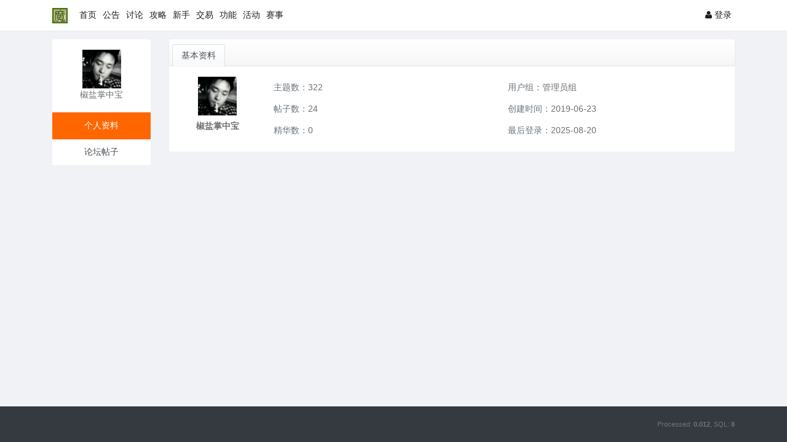

--- FILE ---
content_type: text/html; charset=utf-8
request_url: http://www.93moli.com/bbs/?user-69.htm
body_size: 4845
content:

<!DOCTYPE html>
<html lang="zh-cn">
<head>
	
		
	
	
	<meta charset="utf-8">
	<meta name="viewport" content="width=device-width, initial-scale=1">
	
	<meta name="keywords" content="魔力宝贝,就上魔力,93魔力,魔力宝贝私服,魔力私服,魔力宝贝sf,魔力sf" />

	<meta name="description" content="就上魔力宝贝私服是国内技术实力最强的魔力私服,就上魔力SF拥有3.0怀旧版本以及6.0内挂版本,就上宝贝魔力SF是您的最佳选择." />
	<meta name="renderer" content="webkit">
	<meta http-equiv="X-UA-Compatible" content="IE=Edge,chrome=1" >
	<meta http-equiv="Cache-Control" content="no-transform"/>
	<meta http-equiv="Cache-Control" content="no-siteapp"/>
	
	<title>椒盐掌中宝</title>
	
	
	
	<link rel="shortcut icon" href="view/img/favicon.ico" />
	<link rel="icon" sizes="32x32" href="view/img/favicon.ico">
	<link rel="Bookmark" href="view/img/favicon.ico" />
	
	<style>
table.nav_tag_list {margin-bottom: 0.2rem;}
table.nav_tag_list td {padding: 0.3rem;}
table.nav_tag_list td a{margin-right: 0.2rem;}
.nav_tag_list .active {font-weight: normal}
.tag_option {
        border: 1px solid #bbb; padding: 1px 10px; border-radius: 10px; text-decoration: none;
}
.tag_option:active, .tag_option.active {
        border: 1px solid #000; background: #000; color: #fff; text-decoration: none;
}
</style>
		<link rel="stylesheet" href="view/css/bootstrap.css?1.0">
	
	
	<link rel="stylesheet" href="plugin/1tmo_unread/css/1tmo_unread.css" name="kylinde_unread">

		<link rel="stylesheet" href="view/css/bootstrap-bbs.css?1.0">
	<style type="text/css">
    .avatar-1,.avatar-2,.avatar-3,.avatar-4,.avatar-5{
        border-radius:0;
    }
</style>
	
	<style>
.haya-post-info-username.today .username {
	color: var(--danger) !important;
}
.haya-post-info-username.today .date {
	color: var(--danger) !important;
}
</style>
<style type="text/css" data-model="huux_hlight">.huux_thread_hlight_style1{color: #D9534D;font-weight:normal}.huux_thread_hlight_style2{color: #F0AD4E;font-weight:normal}.huux_thread_hlight_style3{color: #5BC0DE;font-weight:normal}.huux_thread_hlight_style4{color: #5CB85C;font-weight:normal}.huux_thread_hlight_style5{color: #337AB7;font-weight:normal}</style><style>
/*
box-shadow: 0 0 5px red;
*/
@keyframes xndigest {
	0% { color: red; text-shadow: 0 0 3px #FF8D8D;} 
	20% { color: orange; text-shadow: 0 0 3px #FFE1AD;} 
	40% { color: green; text-shadow: 0 0 3px #B3FFAF;} 
	65% { color: blue; text-shadow: 0 0 3px #AFE4FF;} 
	80% { color: purple; text-shadow: 0 0 3px #FFC9F3;} 
	100% { color: red; text-shadow: 0 0 3px #FF8D8D;} 
}

/*水晶闪烁效果 占内存*/
i.icon-diamond.flash{color: #D53D38;  /*animation: xndigest 5s linear infinite;*/ }

i.icon-digest-1 {  text-shadow: 0 0 3px #AFE4FF; }
i.icon-digest-2 {  text-shadow: 0 0 3px #FFF177; }
i.icon-digest-3 {  text-shadow: 0 0 3px #FF8D8D; }
.icon-digest-1:before { content: "\f219";  color: #5BC0DE;} /* "\f0a5" */
.icon-digest-2:before { content: "\f219";  color: #ECA541;}
.icon-digest-3:before { content: "\f219"; color: #D53D38;}
.icon-digest-3:afteer { content: "精"; color: #D53D38;}
</style><link rel="stylesheet" href="plugin/z_theme_v6/view/css/bootstrap.min.css">
<link rel="stylesheet" href="plugin/z_theme_v6/view/css/share.min.css">
<link rel="stylesheet" href="plugin/z_theme_v6/view/css/style.css">
	
</head>

<body>
	
	
	
	
	<!-- 
		轻论坛导航：默认头部
		Bootstrap 4.0 推荐的 PC/Mobile 公共写法 
		优点：公用性强
		缺点：结构稍微有点复杂
	-->
	
		<header class="navbar navbar-expand-lg navbar-dark bg-dark" id="header">
		<div class="container">
			<button class="navbar-toggler" type="button" data-toggle="collapse" data-target="#nav" aria-controls="navbar_collapse" aria-expanded="false" aria-label="展开菜单">
				<span class="navbar-toggler-icon"></span>
			</button>
			
			
			
			<a class="navbar-brand text-truncate" href="./">
				<img src="view/img/logo.png" class="logo-2">
									<span class="hidden-lg">椒盐掌中宝</span>
							</a>
			
			
			
						
				<a class="navbar-brand hidden-lg" href="?user-login.htm" aria-label="登录"> <i class="icon-user icon"></i></a>
						
			
			
			<div class="collapse navbar-collapse" id="nav">
				<!-- 左侧：版块 -->
				<ul class="navbar-nav mr-auto">
					
					<li class="nav-item home" fid="0" data-active="fid-0"><a class="nav-link" href="."><i class="icon-home d-md-none"></i> 首页</a></li>
					
										
					<li class="nav-item" fid="1" data-active="fid-1">
						<a class="nav-link" href="?forum-1.htm"><i class="icon-circle-o d-md-none"></i> 公告</a>
					</li>
					
										
					<li class="nav-item" fid="2" data-active="fid-2">
						<a class="nav-link" href="?forum-2.htm"><i class="icon-circle-o d-md-none"></i> 讨论</a>
					</li>
					
										
					<li class="nav-item" fid="3" data-active="fid-3">
						<a class="nav-link" href="?forum-3.htm"><i class="icon-circle-o d-md-none"></i> 攻略</a>
					</li>
					
										
					<li class="nav-item" fid="4" data-active="fid-4">
						<a class="nav-link" href="?forum-4.htm"><i class="icon-circle-o d-md-none"></i> 新手</a>
					</li>
					
										
					<li class="nav-item" fid="5" data-active="fid-5">
						<a class="nav-link" href="?forum-5.htm"><i class="icon-circle-o d-md-none"></i> 交易</a>
					</li>
					
										
					<li class="nav-item" fid="6" data-active="fid-6">
						<a class="nav-link" href="?forum-6.htm"><i class="icon-circle-o d-md-none"></i> 功能</a>
					</li>
					
										
					<li class="nav-item" fid="8" data-active="fid-8">
						<a class="nav-link" href="?forum-8.htm"><i class="icon-circle-o d-md-none"></i> 活动</a>
					</li>
					
										
					<li class="nav-item" fid="7" data-active="fid-7">
						<a class="nav-link" href="?forum-7.htm"><i class="icon-circle-o d-md-none"></i> 赛事</a>
					</li>
					
														</ul>
				<!-- 右侧：用户 -->
				<ul class="navbar-nav">
					<li class="nav-item hidden-lg">
	<a class="nav-link" href="?search.htm"><i class="icon-search"></i> 搜索</a>
</li>
									<li class="nav-item"><a class="nav-link" href="?user-login.htm"><i class="icon-user"></i> 登录</a></li>
					<!--<li class="nav-item"><a class="nav-link" href="?user-create.htm">注册</a></li>-->
									
				</ul>
			</div>
		</div>
	</header>
		
	<main id="body">
		<div class="container">
	
		



<!-- 手机导航 / Mobile navigation -->
<div class="btn-group mb-3 d-lg-none" role="group" id="user_mobile_nav">
	
	<a role="button" class="btn btn-secondary" data-active="menu-user" href="?user-69.htm">个人资料</a>
	
	
	
	<a role="button" class="btn btn-secondary" data-active="menu-user-thread" href="?user-thread-69.htm">论坛帖子</a>
	
</div>

<div class="row">

	<!-- PC 导航 / Mobile navigation -->
	<div class="col-lg-2 hidden-md hidden-sm" id="user_aside">
		<div class="card">
			<div class="card-body text-center">
				<img class="avatar-4" src="upload/avatar/000/69.png?1561220078">
				<br>椒盐掌中宝				
			</div>
			<div class="list-group list-group-flush text-center" id="user_nav">
				
				<a href="?user-69.htm" class="list-group-item list-group-item-action" data-active="menu-user">个人资料</a>
				
				
				
				<a href="?user-thread-69.htm" class="list-group-item list-group-item-action" data-active="menu-user-thread">论坛帖子</a>
				
			</div>
		</div>
	</div>
	<div class="col-lg-10" id="user_main">
		
		<div class="card">
			<div class="card-header">
				
				
		<ul class="nav nav-tabs card-header-tabs">
			
			<li class="nav-item">
				<a class="nav-link" href="?user-69.htm" data-active="user-profile">基本资料</a>
			</li>
			
		</ul>
	
				
			</div>
			<div class="card-body">
				
				
		<div class="row line-height-4">
			<div class="col-md-2 col-sm-12 text-center">
				<img class="logo-4" src="upload/avatar/000/69.png?1561220078">
				<br><b>椒盐掌中宝 </b>
				
			</div>
			<div class="col-4 col-sm-5">
				<span class="text-muted">主题数：</span>322				<br><span class="text-muted">帖子数：</span>24									<br><span class="text-muted">精华数：</span>0			</div>
			<div class="col-auto">
				<span class="text-muted">用户组：</span>管理员组				<br><span class="text-muted">创建时间：</span>2019-06-23				<br><span class="text-muted">最后登录：</span>2025-08-20								
				
			</div>
		</div>
		
				
		
		
	
				
			</div>
		</div>
		
	</div>
</div>



				
			
		
				
		</div>
	</main>
	
	
	
	<footer class="text-muted small bg-dark py-4 mt-3" id="footer">
	<div class="container">
		<div class="row">
			<!--
			<div class="col">
				
				Powered by <b>Xiuno <span>4.0.4</span></b>
				
			</div>
			-->
			<div class="col text-right">
				
				Processed: <b>0.012</b>, SQL: <b>8</b>
				
			</div>
		</div>
	</div>
</footer>
<script>
var _hmt = _hmt || [];
(function() {
  var hm = document.createElement("script");
  hm.src = "https://hm.baidu.com/hm.js?33e0173b96574891a280f30fbc317a51";
  var s = document.getElementsByTagName("script")[0]; 
  s.parentNode.insertBefore(hm, s);
})();
</script>	
	
	
	<!--[if ltg IE 9]>
	<script>window.location = '?browser.htm';</script>
	<![endif]-->
	
	
	
			<script src="lang/zh-cn/bbs.js?1.0"></script>
	<script src="view/js/jquery-3.1.0.js?1.0"></script>
	<script src="view/js/popper.js?1.0"></script>
	<script src="view/js/bootstrap.js?1.0"></script>
	<script src="view/js/xiuno.js?1.0"></script>
	<script src="view/js/bootstrap-plugin.js?1.0"></script>
	<script src="view/js/async.js?1.0"></script>
	<script src="view/js/form.js?1.0"></script>
	<script>
	var debug = DEBUG = 0;
	var url_rewrite_on = 0;
	var forumarr = {
    "1": "公告",
    "2": "讨论",
    "3": "攻略",
    "4": "新手",
    "5": "交易",
    "6": "功能",
    "8": "活动",
    "7": "赛事"
};
	var fid = 0;
	var uid = 0;
	var gid = 0;
	xn.options.water_image_url = 'view/img/water-small.png';	// 水印图片 / watermark image
	</script>
	<script src="view/js/bbs.js?1.0"></script>
	<script>
function xn_read_unread(tids, tid) {
	var time = xn.time();

	var time_range = 86400 * 3;
	var recent_tids = $.pdata('recent_tids') || {};
	var view_tids = $.pdata('view_tids') || {};

	function fetch_recent_tids(tids) {
		var changed = false;
		$.each(tids, function(tid, last_date) {
			if(time - last_date < time_range) {
				recent_tids[tid] = last_date;
				changed = true;
			}
		});
		if(changed) $.pdata('recent_tids', recent_tids);
	}
	
	
	function gc_recent_tids() {
		var changed = false;
		$.each(recent_tids, function(tid, last_date) {
			if(time - last_date > time_range) {
				delete recent_tids[tid];
				changed = true;
			}
		});
		if(changed) $.pdata('recent_tids', recent_tids);
	}
	
	function gc_view_tids() {
		var changed = false;
		$.each(view_tids, function(tid, last_date) {
			if(!recent_tids[tid]) {
				delete view_tids[tid];
				changed = true;
			}
		});
		if(changed) $.pdata('view_tids', view_tids);
	}
	
	function save_view_tid(tid) {
		if(!recent_tids[tid]) return;
		view_tids[tid] = time;
		$.pdata('view_tids', view_tids);
	}
	
	if(tids) {
		fetch_recent_tids(tids);
		gc_recent_tids();
		//gc_view_tids();
	}
	if(tid) save_view_tid(tid);
	
	$('.thread').each(function() {
		var jthis = $(this);
		var tid = jthis.attr('tid') || jthis.data('tid');
		if(recent_tids[tid] && recent_tids[tid] > xn.intval(view_tids[tid])) {
			jthis.find('.kylinde').addClass('unread');
		}
	});
}

</script><script>
// 主题高亮
$('.mod-button button.hlight').on('click', function() {
	var modtid = $('input[name="modtid"]').checked();
	if(modtid.length == 0) return $.alert(lang.please_choose_thread);
	var radios = xn.form_radio('hlight', {"0": "<span class=\"huux_thread_hlight_style0\">取消高亮</span>", "1": "<span class=\"huux_thread_hlight_style1\">风格一</span>","2": "<span class=\"huux_thread_hlight_style2\">风格二</span>", "3": "<span class=\"huux_thread_hlight_style3\">风格三</span>", "4": "<span class=\"huux_thread_hlight_style4\">风格四</span>", "5": "<span class=\"huux_thread_hlight_style5\">风格五</span>"});
	$.confirm("设置主题为高亮", function() {
		var tids = xn.implode('_', modtid);
		var hlight = $('input[name="hlight"]').checked();
		var postdata = {hlight: hlight};
		$.xpost(xn.url('mod-hlight-'+tids), postdata, function(code, message) {
			if(code != 0) return $.alert(message);
			$.alert(message).delay(1000).location('');
		});
	}, {'body': '<p>'+"高亮风格"+'：'+radios+'</p>'});
})
</script>

<script src="plugin/tt_credits/view/js/tt_credits.js?1.0"></script><script>
// 版主管理：精华
/*
$('.mod-button button.digest').on('click', function() {
	var modtid = $('input[name="modtid"]').checked();
	if(modtid.length == 0) return $.alert(lang.please_choose_thread);
	var radios = xn.form_radio('digest', {"0": "取消精华", "1": "一级精华","2": "二级精华", "3": "三级精华"});
	$.confirm("设置主题为精华", function() {
		var tids = xn.implode('_', modtid);
		var digest = $('input[name="digest"]').checked();
		var postdata = {digest: digest};
		$.xpost(xn.url('mod-digest-'+tids), postdata, function(code, message) {
			if(code != 0) return $.alert(message);
			$.alert(message).delay(1000).location('');
		});
	}, {'body': '<p>'+"精华等级"+'：'+radios+'</p>'});
})*/
</script><!-- 平滑滚动 需要依赖JQ-->
<script src="plugin/z_scroll/smooth.scroll.min.js"></script><script type="text/javascript" src="plugin/z_theme_v6/view/js/jquery.share.min.js"></script>
<script type="text/javascript" src="plugin/z_theme_v6/view/js/custom.js"></script>
	
</body>

</html>





<script>$('a[data-active="menu-user"]').addClass('active');</script>

<script>
$('a[data-active="user-profile"]').addClass('active');
</script>

--- FILE ---
content_type: text/css
request_url: http://www.93moli.com/bbs/plugin/1tmo_unread/css/1tmo_unread.css
body_size: 959
content:
/*********************** Plugin: 1tmo_unread v1.0.1 & www.tmopal.com ***********************/

.kylinde.unread {
    display: inline-block;
    margin-bottom: 1px;
    margin-right: 8px;
    border-radius: 12px;
    width: 6px;
    height: 6px;
    -webkit-animation: flickerAnimation 3s infinite;
    -moz-animation: flickerAnimation 3s infinite;
    -o-animation: flickerAnimation 3s infinite;
    animation: flickerAnimation 3s infinite;
}

@keyframes flickerAnimation {
  0% {
    opacity: 1; }
  50% {
    opacity: 0.1; }
  100% {
    opacity: 1; } }

@-o-keyframes flickerAnimation {
  0% {
    opacity: 1; }
  50% {
    opacity: 0.1; }
  100% {
    opacity: 1; } }

@-moz-keyframes flickerAnimation {
  0% {
    opacity: 1; }
  50% {
    opacity: 0.1; }
  100% {
    opacity: 1; } }

@-webkit-keyframes flickerAnimation {
  0% {
    opacity: 1; }
  50% {
    opacity: 0.1; }
  100% {
    opacity: 1; } }



--- FILE ---
content_type: text/css
request_url: http://www.93moli.com/bbs/plugin/z_theme_v6/view/css/style.css
body_size: 3002
content:
body {
	background: #f1f2f6;
	color: #6f6f6f;
	font-size: 14px;
	font-family: "Microsoft YaHei", SimHei, Verdana, Arial, sans-serif
}

a {
	outline: none;
	color: #6f6f6f;
	text-decoration: none
}

a:hover {
	color: #ff8b3d;
	text-decoration: none
}

/*颜色：主色,f60，副色,ff8b3d 连接色,667ebd */

.sticky-top {
	top: 15px;
}


/*导航*/
.header-top a{
   padding-left: 15px;
}
header.bg-dark {
	background: #fff!important;
	box-shadow: 0 1px 2px rgba(0, 0, 0, .04)
}

.navbar-dark .navbar-nav .active>.nav-link,
.navbar-dark .navbar-nav .nav-link.active,
.navbar-dark .navbar-nav .nav-link.show,
.navbar-dark .navbar-nav .show>.nav-link {
	color: #f60;
}

.navbar-dark .navbar-nav .nav-link:focus,
.navbar-dark .navbar-nav .nav-link:hover {
	color: #f60;
}

.navbar-dark .navbar-toggler-icon {
	background: url(../img/menu.svg) no-repeat
}

.navbar-expand-lg .navbar-nav .nav-link {
	padding-left: 5px;
	padding-right: 5px
}

.navbar-dark .navbar-nav .nav-link {
	color: #1a1d20
}


/*默认颜色修改*/

.navbar-dark .navbar-brand {
    color: #f60;
}
.navbar-dark .navbar-brand:focus, .navbar-dark .navbar-brand:hover {
    color: #ff8b3d;
}
.btn-primary {
	background-color: #f60;
	border-color: #f60;
}

.btn-primary:hover {
	background-color: #ff8b3d;
	border-color: #ff8b3d;
}
.text-primary {
    color: #f60!important;
}

/*list-group-item*/
.list-group-item.active {
    background-color: #f60;
    border-color: #f60;
}
.btn-primary:not(:disabled):not(.disabled).active, .btn-primary:not(:disabled):not(.disabled):active, .show>.btn-primary.dropdown-toggle {
    background-color: #f60;
    border-color: #f60;
}
.breadcrumb {
    background: #fff!important;
    border: 0;
}
/*card*/

.card {
	border: 0;
	box-shadow: inherit;
}

.card-header,
.card>.card-header {
	color: #454d55;
	text-shadow: 1px 1px 1px #fff;
	font-size: 14px;
	padding: 0.6rem 1rem;
	box-shadow: 0 1px 3px rgba(0, 0, 0, 0.07);
	border-bottom: 1px solid #e8e8e8;
	background: -webkit-linear-gradient(top, #fff, #f7f7f7);
	background: -moz-linear-gradient(top, #fff, #f7f7f7);
	background: -ms-linear-gradient(top, #fff, #f7f7f7);
	background: -o-linear-gradient(top, #fff, #f7f7f7);
	background: linear-gradient(top, #fff, #f7f7f7);
}

.card-footer {
	border-top: 1px solid #e8e8e8;
	background: -webkit-linear-gradient(top, #fff, #f7f7f7);
	background: -moz-linear-gradient(top, #fff, #f7f7f7);
	background: -ms-linear-gradient(top, #fff, #f7f7f7);
	background: -o-linear-gradient(top, #fff, #f7f7f7);
	background: linear-gradient(top, #fff, #f7f7f7);
}

.card-header-tabs>.nav-item>.nav-link {
	padding: .5rem 1rem !important;
}


.postx {
	padding: 30px;
}
@media (max-width: 768px) {
	.postx {
		padding: 0px !important;
	}
}
/*分页*/

.page-item.active .page-link {
	background-color: #f60;
	border-color: #f60;
}

.page-link {
	color: #666;
}

.page-link:hover {
	color: #ff8b3d;
}


/*Imglist*/

.Imglist {
	position: relative;
	padding-top: 0 !important;
	padding-bottom: 30px !important;
	background: url(../img/newsLine.gif) center bottom no-repeat;
}

.Imglist h2 {
	height: 40px;
	line-height: 40px;
	margin-top: 15px;
	margin-bottom: 3px;
	font-size: 22px;
	white-space: nowrap;
	overflow: hidden;
	text-overflow: ellipsis;
}
.Imglist {
    display: inherit;
    -ms-flex-align: inherit;
    align-items: inherit;
}


.Imglist h2 a {
	color: #434a54;
}

.Imglist h2 a:hover {
	color: #f60;
}

.Imglist .badge-pill {
	border-radius: 3px;
}

.Imglist .badge-secondary {
	background-color: #cfd2d4;
}

.Imglist .float-right {
	height: 24px;
	line-height: 24px;
	font-size: 12px;
}

.Imglist span {
	color: #aab2bd;
}

.Imglist span a {
	color: #aab2bd;
}

.Imglist span a:hover {
	color: #656d78;
}

.Imglist a.list-img {
	display: block;
	width: 100%;
	max-height: 230px;
	overflow: hidden;
	border-radius: 3px;
	margin: 5px auto;
}

.Imglist a.list-img img {
	width: 600px;
}

.Imglist p {
	margin-top: 15px;
	line-height: 24px;
	color: #706f6f;
	font-size: 14px;
}


/*Txtlist*/

.Txtlist {
	position: relative;
}

.Txtlist .media-img {
	width: 100px;
	height: 73px;
	border-radius: 5px;
}

.Txtlist .media-body {
	min-height: 73px;
	border-bottom: 1px solid rgba(28, 31, 33, .1);
	overflow: hidden;
}

.Txtlist .media-body h2 {
	font-size: 20px;
	white-space: nowrap;
	overflow: hidden;
	text-overflow: ellipsis;
}

.Txtlist .media-body h2 a {
	color: #434a54;
}

.Txtlist .media-body h2 a:hover {
	color: #f60;
}

.Txtlist .media-body .box {
	height: 24px;
	margin-top: 10px;
}

.Txtlist .media-body .box .badge {
	margin-right: 5px;
}

.Txtlist .media-body .box .badge-pill {
	border-radius: 3px;
}

.Txtlist .media-body .box .badge-secondary {
	background-color: #cfd2d4;
}

.Txtlist .media-body .box .float-right {
	height: 24px;
	line-height: 24px;
	font-size: 12px;
}

.Txtlist .media-body .box span {
	color: #aab2bd;
}

.Txtlist .media-body .box span a {
	color: #aab2bd;
}

.Txtlist .media-body .box span a:hover {
	color: #656d78;
}

.Txtlist .media-footer span {
	font-size: 12px;
	font-weight: 400;
	padding: 3px;
	line-height: 18px;
	color: #a3a6ab;
}


/*首页在线用户*/

.card-site-info .card-footer td+td+td+td {
	display: none;
}


/*内容左侧栏*/

@media (max-width: 992px) {
	.share-box {
		padding-left: 0 !important;
		padding-right: 0 !important;
	}
}

.share-box a {
	position: relative;
	text-decoration: none;
	margin: 4px;
	display: inline-block;
	outline: none;
}

.share-box .share-icon span {
	display: block;
	font-size: 12px;
	height: 16px;
	line-height: 16px;
}

.share-box .share-icon {
	position: relative;
	display: inline-block;
	width: 38px;
	height: 38px;
	font-size: 26px;
	border-radius: 50%;
	line-height: 38px;
	color: #666;
	text-align: center;
	vertical-align: middle;
	transition: background 0.6s ease-out 0s;
}


/*作者最近主题*/

.aside .card h6.card-title {
	padding-bottom: 12px;
	border-bottom: 1px solid rgba(0, 0, 0, .1);
}

.aside .card ul.break-all {
	padding: 0;
}

.aside .card ul.break-all li {
	list-style: none;
	border-bottom: 1px dashed rgba(0, 0, 0, .1);
	height: 30px;
	line-height: 30px !important;
	overflow: hidden;
}

.aside .card ul.break-all li.line-height-2 {
	font-size: 1rem !important;
}


/*友情连接*/

.aside .friendlink ul {
	padding: 0;
}

.aside .friendlink ul li {
	list-style: none;
	border-bottom: 1px dashed rgba(0, 0, 0, .1);
	height: 30px;
	line-height: 30px !important;
	overflow: hidden;
}

.aside .friendlink ul li.line-height-2 {
	font-size: 1rem !important;
}


/*阅读全文*/

.readall_box {
	position: relative;
	z-index: 9999;
	padding: 0 0 25px;
	margin-top: -200px;
	text-align: center;
}

.readall_box .read_more_mask {
	height: 200px;
	background: -moz-linear-gradient(bottom, rgba(255, 255, 255, 0.1), rgba(255, 255, 255, 0));
	background: -webkit-gradient(linear, 0 top, 0 bottom, from(rgba(255, 255, 255, 0)), to(#fff));
	background: -o-linear-gradient(bottom, rgba(255, 255, 255, 0.1), rgba(255, 255, 255, 0))
}

.read_more_btn {
	cursor: pointer;
	font-size: 16px;
	color: #fff !important;
	background-color: #f60;
	border-radius: 25px;
	border: 1px solid #f60;
	line-height: 30px;
	padding: 7px 20px;
}

.read_more_btn:hover {
	background: #ff8b3d;
	color: #fff;
}

/*tag*/
table.nav_tag_list {
	width: 100%;
	border-radius: 0.25rem;
	background: #fff;
	margin-bottom: 1rem !important;
}
table.nav_tag_list tr {
	border-bottom: 1px solid #f2f2f2;
	line-height: 3;
}

table.nav_tag_list td {
    padding: 0 1.2rem !important;
    color: #333 !important;
}
table.nav_tag_list .text-muted.text-nowrap{
	padding: 2px 1.2rem !important;
	border-right: 1px solid #f2f2f2;
	max-width: 80px;
}

table.nav_tag_list td a {
    margin-right: 0rem !important;
	color: #868e96;
	padding: 2px 8px !important;
	display: inline-block;
}

table.nav_tag_list .active {
	color: #f60;
	font-weight: 400;
}
#nav_tag_list_div  table.nav_tag_list td a {
    color: #868e96;
    padding: inherit !important;
    display: initial !important;
    margin: 5px 3px !important;
    float: left;
    height: 22px !important;
    line-height: 22px ;
    border-radius: 22px;
}

/*内容*/
.article_content img {
	/*width: auto;
	#height: auto;
	max-width: 100%;
	max-height: 100%;
	margin-bottom: 5px;*/
    max-width: 100%;
    height: auto !important;
	margin-bottom: 5px;
}
.list-unstyled .blockquote {
    margin-bottom: 1rem;
    font-size: 1rem;
}
.list-unstyled .blockquote img {
    margin-bottom: 0.3rem;
}

.article_content a {
	color: #e48546;
	position: relative;
}
.article_content a:after{
	content: '';
    position: absolute;
    z-index: 2;
    bottom: 0;
    left: 50%;
    display: block;
    width: 100%;
    height: 1px;
    transform: translate(-50%);
}
.article_content a:hover:after {
    height: 1px;
    animation: ad_width .5s linear forwards;
    background: #e48546;
}

@keyframes ad_width {
    from {
        width: 0%
    }

    to {
        width: 100%
    }
}

	
/*下载*/
.fieldset {
    margin: 0px;
    border-radius: .25rem;
    border: 1px solid #f1f2f6;
}
.fieldset > legend {
    font-weight: 400;
    border-radius: 16px;
    color: #fff;
    background: #f60;
}
.fieldset ul {
	padding: 0;
	margin: 0;
	list-style: none;
}
.fieldset ul li {
	margin-bottom: 5px;
}
.fieldset ul li div {
	font-size: 11px;
}


/*代码pre*/

pre {
	background: #f0f0f0;
	line-height: 20px; /* 行距 */
	background: url(../img/pre-bg.gif) repeat-y left top;
	padding-left: 10px;
}


.article_content table, .message table {
    width: 100% !important;
}
.forum_icon {
	width: 48px;
	height: 48px;
	border-radius: 5px;
}